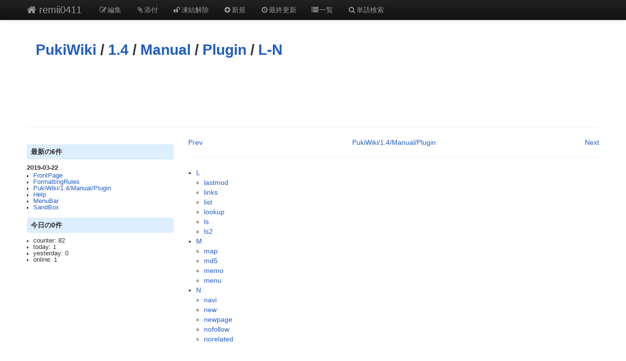

--- FILE ---
content_type: text/html; charset=EUC-JP
request_url: https://www.wikihouse.com/remii0411/index.php?PukiWiki%2F1.4%2FManual%2FPlugin%2FL-N
body_size: 10371
content:
<?xml version="1.0" encoding="EUC-JP" ?>
<!DOCTYPE html PUBLIC "-//W3C//DTD XHTML 1.1//EN" "http://www.w3.org/TR/xhtml11/DTD/xhtml11.dtd">
<html xmlns="http://www.w3.org/1999/xhtml" xml:lang="ja">
<head>
 <meta http-equiv="content-type" content="application/xhtml+xml; charset=EUC-JP" />
 <meta http-equiv="content-style-type" content="text/css" />
 <meta name="viewport" content="width=device-width, initial-scale=1.0">
 <meta name="robots" content="NOINDEX,NOFOLLOW" />
 <title>PukiWiki/1.4/Manual/Plugin/L-N - remii0411</title>

 <!-- favicon and touch icons -->
 <link rel="shortcut icon" href="../pukiwiki/static/ico/favicon.ico" />
 <link rel="apple-touch-icon" sizes="144x144" href="../pukiwiki/static/ico/apple-touch-icon-ipad3.png" />
 <link rel="apple-touch-icon" sizes="114x114" href="../pukiwiki/static/ico/apple-touch-icon-iphone4.png" />
 <link rel="apple-touch-icon" sizes="72x72" href="../pukiwiki/static/ico/apple-touch-icon-ipad.png" />
 <link rel="apple-touch-icon" href="../pukiwiki/static/ico/apple-touch-icon-iphone.png" />

<!-- CSS and RSS -->
<link rel="stylesheet" type="text/css" media="screen" href="../pukiwiki/skin/pukiwiki.min.css" charset="Shift_JIS" />

<link href="../pukiwiki/static/bootstrap/css/bootstrap.min.css" rel="stylesheet">
<style type="text/css">
      body {
        padding-top: 60px;
        padding-bottom: 40px;
      }
      .sidebar-nav {
        padding: 9px 0;
      }

      @media (max-width: 980px) {
        /* Enable use of floated navbar text */
        .navbar-text.pull-right {
          float: none;
          padding-left: 5px;
          padding-right: 5px;
        }
      }
</style>
<link href="../pukiwiki/static/bootstrap/css/bootstrap-responsive_150622.min.css" rel="stylesheet">
<link href="../pukiwiki/static/font/font-awesome.min.css" rel="stylesheet">
<!--[if IE 7]>
<link rel="stylesheet" href="../pukiwiki/static/font/font-awesome-ie7.min.css">
<![endif]-->
<link href="../pukiwiki/static/custom.css" rel="stylesheet" type="text/css">

<link rel="alternate" type="application/rss+xml" title="RSS" href="https://www.wikihouse.com:443/remii0411/index.php?cmd=rss" />
 <!-- Javascript -->

<script type="text/javascript">
function addEvent(elm,listener,fn){
        try{
                elm.addEventListener(listener,fn,false);
        }catch(e){
                elm.attachEvent("on"+listener,fn);
        }
}
</script>
<script async type="text/javascript" src="../pukiwiki/static/js/jquery-1.8.0.min.js"></script>
<script async type="text/javascript" src="../pukiwiki/static/js/google-code-prettify/prettify.js"></script>
<script async type="text/javascript" src="../pukiwiki/static/bootstrap/js/bootstrap.min.js"></script>
<script type="text/javascript">
(function(){
    $('.note_super').tooltip();

//	$('dl').addClass('dl-horizontal');

	$('div[id^="panel"]').hide();
	$('small[class^="open"]').css("cursor","pointer");
	$('i.open').addClass('icon-large');
	$('i.open').addClass('icon-folder-close-alt');
    $('i.open') . toggle(
        function() {
            $('i.open').removeClass('icon-folder-close-alt');
            $('i.open').addClass('icon-folder-open-alt');
	        $("#panel").slideToggle("fast");
           },
        function() {
            $('i.open').removeClass('icon-folder-open-alt');
            $('i.open').addClass('icon-folder-close-alt');
	        $("#panel").slideToggle("fast");
        }
    );
});
</script>
<script type="text/javascript">
addEvent(window,"load",function(){prettyPrint()});
</script>
<script type="text/javascript">
(function(){
	$("a[href^=#]").click(function(){
		var Hash = $(this.hash);
		var HashOffset = $(Hash).offset().top;
		$("html,body").animate({
			scrollTop: HashOffset
		}, 500);
		return false;
	});
});
</script>

<!-- google mobile -->
<script async src="//pagead2.googlesyndication.com/pagead/js/adsbygoogle.js"></script>
<script>
  (adsbygoogle = window.adsbygoogle || []).push({
    google_ad_client: "ca-pub-2084723791260043",
    enable_page_level_ads: true
  });
</script>
  <!-- Global site tag (gtag.js) - Google Analytics -->
<script async src="https://www.googletagmanager.com/gtag/js?id=UA-15514933-1"></script>
<script>
  window.dataLayer = window.dataLayer || [];
  function gtag(){dataLayer.push(arguments);}
  gtag('js', new Date());

  gtag('config', 'UA-15514933-1');
</script>

</head>

  <body>
<!-- Part 1: Wrap all page content here -->
<div id="wrap">

<!-- 上部固定NavBar -->
    <header class="navbar navbar-inverse navbar-fixed-top hidden-print">
      <div class="navbar-inner">
        <div class="container">
          <a class="btn btn-navbar" data-toggle="collapse" data-target=".nav-collapse">
            <span class="icon-bar"></span>
            <span class="icon-bar"></span>
            <span class="icon-bar"></span>
          </a>
          <a class="brand" href="https://www.wikihouse.com:443/remii0411/index.php?FrontPage"><i class="icon-home"></i> remii0411</a>

  <!-- MenuBar -->
         <ul class="nav visible-phone"><li>
           <a href="https://www.wikihouse.com:443/remii0411/index.php?MenuBar">MenuBar</a>	 </li></ul>  
  <!-- END MenuBar -->

          <div class="nav-collapse collapse">
  <!-- Wiki menu -->
            <ul class="nav">
                                                <li><a href="https://www.wikihouse.com:443/remii0411/index.php?cmd=edit&amp;page=PukiWiki%2F1.4%2FManual%2FPlugin%2FL-N" title="編集" rel="nofollow" ><i class="icon-edit"></i>編集</a></li>                                      <li><a href="https://www.wikihouse.com:443/remii0411/index.php?plugin=attach&amp;pcmd=upload&amp;page=PukiWiki%2F1.4%2FManual%2FPlugin%2FL-N" title="添付" rel="nofollow" ><i class="icon-paper-clip"></i>添付</a></li>                                                      <li><a href="https://www.wikihouse.com:443/remii0411/index.php?cmd=unfreeze&amp;page=PukiWiki%2F1.4%2FManual%2FPlugin%2FL-N" title="凍結解除" rel="nofollow" ><i class="icon-unlock"></i>凍結解除</a></li>                                                              <li><a href="https://www.wikihouse.com:443/remii0411/index.php?plugin=newpage&amp;refer=PukiWiki%2F1.4%2FManual%2FPlugin%2FL-N" title="新規" rel="nofollow" ><i class="icon-plus-sign"></i>新規</a></li>              <li><a href="https://www.wikihouse.com:443/remii0411/index.php?RecentChanges" title="最終更新" rel="nofollow" ><i class="icon-time"></i>最終更新</a></li>              <li><a href="https://www.wikihouse.com:443/remii0411/index.php?cmd=list" title="一覧" rel="nofollow" ><i class="icon-list"></i>一覧</a></li>              <li><a href="https://www.wikihouse.com:443/remii0411/index.php?cmd=search" title="単語検索" rel="nofollow" ><i class="icon-search"></i>単語検索</a></li>            </ul>
  <!-- END Wiki menu -->

  <!-- Other Wiki menu
           <ul class="nav pull-right">
              <li class="dropdown">
                <a href="#" class="dropdown-toggle" data-toggle="dropdown">EDIT <b class="caret"></b></a>
                <ul class="dropdown-menu">
   <li><a href="https://www.wikihouse.com:443/remii0411/index.php?cmd=edit&amp;page=PukiWiki%2F1.4%2FManual%2FPlugin%2FL-N" title="編集" rel="nofollow" ><i class="icon-edit"></i>編集</a></li>      <li><a href="https://www.wikihouse.com:443/remii0411/index.php?cmd=unfreeze&amp;page=PukiWiki%2F1.4%2FManual%2FPlugin%2FL-N" title="凍結解除" rel="nofollow" ><i class="icon-unlock"></i>凍結解除</a></li>    <li><a href="https://www.wikihouse.com:443/remii0411/index.php?cmd=diff&amp;page=PukiWiki%2F1.4%2FManual%2FPlugin%2FL-N" title="差分" rel="nofollow" ><i class="icon-random"></i>差分</a></li>   <li><a href="https://www.wikihouse.com:443/remii0411/index.php?cmd=backup&amp;page=PukiWiki%2F1.4%2FManual%2FPlugin%2FL-N" title="バックアップ" rel="nofollow" ><i class="icon-hdd"></i>バックアップ</a></li>    <li><a href="https://www.wikihouse.com:443/remii0411/index.php?plugin=attach&amp;pcmd=upload&amp;page=PukiWiki%2F1.4%2FManual%2FPlugin%2FL-N" title="添付" rel="nofollow" ><i class="icon-paper-clip"></i>添付</a></li> <li class="divider"></li>

   <li><a href="https://www.wikihouse.com:443/remii0411/index.php?plugin=newpage&amp;refer=PukiWiki%2F1.4%2FManual%2FPlugin%2FL-N" title="新規" rel="nofollow" ><i class="icon-plus-sign"></i>新規</a></li>      <li><a href="https://www.wikihouse.com:443/remii0411/index.php?cmd=list" title="一覧" rel="nofollow" ><i class="icon-list"></i>一覧</a></li>    <li><a href="https://www.wikihouse.com:443/remii0411/index.php?cmd=search" title="単語検索" rel="nofollow" ><i class="icon-search"></i>単語検索</a></li>   <li><a href="https://www.wikihouse.com:443/remii0411/index.php?RecentChanges" title="最終更新" rel="nofollow" ><i class="icon-time"></i>最終更新</a></li>   <li><a href="https://www.wikihouse.com:443/remii0411/index.php?Help" title="ヘルプ" rel="nofollow" ><i class="icon-question-sign"></i>ヘルプ</a></li>

</ul>
              </li>
            </ul>
  END Other Wiki menu -->
          </div><!--/.nav-collapse -->
        </div>
      </div>
<!-- END 上部固定NavBar -->
</header>

    <div class="container">

<!-- header -->
      <div class="row">
        <div class="span12 header">
          <h1 class="title"><a href="https://www.wikihouse.com:443/remii0411/index.php?PukiWiki">PukiWiki</a> / <a href="https://www.wikihouse.com:443/remii0411/index.php?PukiWiki%2F1.4">1.4</a> / <a href="https://www.wikihouse.com:443/remii0411/index.php?PukiWiki%2F1.4%2FManual">Manual</a> / <a href="https://www.wikihouse.com:443/remii0411/index.php?PukiWiki%2F1.4%2FManual%2FPlugin">Plugin</a> / <a href="https://www.wikihouse.com:443/remii0411/index.php?PukiWiki%2F1.4%2FManual%2FPlugin%2FL-N">L-N</a></h1>
           	 <div class="text-center">
<script async src="//pagead2.googlesyndication.com/pagead/js/adsbygoogle.js"></script>
<!-- A 728x90 top -->
<ins class="adsbygoogle"
     style="display:inline-block;width:728px;height:90px"
     data-ad-client="ca-pub-2084723791260043"
     data-ad-slot="0874935095"></ins>
<script>
(adsbygoogle = window.adsbygoogle || []).push({});
</script>
</div>
        </div>
      </div>
<!-- END header -->

<span id="navigator"></span>

<hr class="full_hr" />
<!-- Body -->
            <div class="row">
        <div class="span3 hidden-phone" id="menubar">
 	     	     <h4>最新の6件</h4><strong>2019-03-22</strong>
<ul>
 <li><a href="https://www.wikihouse.com:443/remii0411/index.php?FrontPage" title="FrontPage (2502d)">FrontPage</a></li>
 <li><a href="https://www.wikihouse.com:443/remii0411/index.php?FormattingRules" title="FormattingRules (2502d)">FormattingRules</a></li>
 <li><a href="https://www.wikihouse.com:443/remii0411/index.php?PukiWiki%2F1.4%2FManual%2FPlugin" title="PukiWiki/1.4/Manual/Plugin (2502d)">PukiWiki/1.4/Manual/Plugin</a></li>
 <li><a href="https://www.wikihouse.com:443/remii0411/index.php?Help" title="Help (2502d)">Help</a></li>
 <li><a href="https://www.wikihouse.com:443/remii0411/index.php?MenuBar" title="MenuBar (2502d)">MenuBar</a></li>
 <li><a href="https://www.wikihouse.com:443/remii0411/index.php?SandBox" title="SandBox (2502d)">SandBox</a></li>
</ul>

<h4>今日の0件</h4>
<p></p><ul><li>counter: 82</li><li>today: 1</li><li>yesterday: 0</li><li>online: 1</li></ul>
	     <p />
	 
  	    </div>
        <div class="span9 body">
	    <!--  / 0.054sec. -->


<ul class="navi">
 <li class="navi_left"><a href="https://www.wikihouse.com:443/remii0411/index.php?PukiWiki%2F1.4%2FManual%2FPlugin%2FH-K" title="PukiWiki/1.4/Manual/Plugin/H-K (2502d)">Prev</a></li>
 <li class="navi_right"><a href="https://www.wikihouse.com:443/remii0411/index.php?PukiWiki%2F1.4%2FManual%2FPlugin%2FO-R" title="PukiWiki/1.4/Manual/Plugin/O-R (2502d)">Next</a></li>
 <li class="navi_none"><a href="https://www.wikihouse.com:443/remii0411/index.php?PukiWiki%2F1.4%2FManual%2FPlugin" title="PukiWiki/1.4/Manual/Plugin (2502d)">PukiWiki/1.4/Manual/Plugin</a></li>
</ul>
<hr class="full_hr" />
<div class="contents">
<a id="contents_1"></a>
<ul class="list1" style="padding-left:16;margin-left:16px"><li><a href="#o648e077">  L </a>
<ul class="list2" style="padding-left:16;margin-left:16px"><li><a href="#icd62a6b"> lastmod </a></li>
<li><a href="#m5bbd018"> links </a></li>
<li><a href="#l9a47a57"> list </a></li>
<li><a href="#u9c3d366"> lookup </a></li>
<li><a href="#b596a628"> ls </a></li>
<li><a href="#d2ce34ea"> ls2 </a></li></ul></li>
<li><a href="#cdfaaa0f">  M </a>
<ul class="list2" style="padding-left:16;margin-left:16px"><li><a href="#i89f687e"> map </a></li>
<li><a href="#wec9aa1f"> md5 </a></li>
<li><a href="#h2cba975"> memo </a></li>
<li><a href="#vc24ce14"> menu </a></li></ul></li>
<li><a href="#ge4daaa6">  N </a>
<ul class="list2" style="padding-left:16;margin-left:16px"><li><a href="#yd9441b2"> navi </a></li>
<li><a href="#meab71a6"> new </a></li>
<li><a href="#lec55a94"> newpage </a></li>
<li><a href="#s8c0fa4c"> nofollow </a></li>
<li><a href="#uebd3c7c"> norelated </a></li></ul></li></ul>
</div>

<hr class="full_hr" />
<h2 id="content_1_0 paraedit_flag=on">L  <a class="anchor_super anchor" id="o648e077" href="https://www.wikihouse.com:443/remii0411/index.php?PukiWiki%2F1.4%2FManual%2FPlugin%2FL-N#o648e077" title="o648e077">&dagger;</a></h2>

<h3 id="content_1_1 paraedit_flag=on">lastmod  <a class="anchor_super anchor" id="icd62a6b" href="https://www.wikihouse.com:443/remii0411/index.php?PukiWiki%2F1.4%2FManual%2FPlugin%2FL-N#icd62a6b" title="icd62a6b">&dagger;</a></h3>
<dl class="list1" style="padding-left:16;margin-left:16px"><dt>種別</dt>
<dd><p>インライン型プラグイン</p></dd>
<dt>重要度</dt>
<dd><p>★☆☆☆☆</p></dd>
<dt>書式</dt>
<dd><p><strong>&amp;lastmod(</strong>
[<span style="color:blue">ページ名</span>]
<strong>);</strong></p></dd>
<dt>概要</dt>
<dd><p>指定したページの最終更新日時を表示します。</p></dd>
<dt>引数</dt>
<dd><p>ページ名には最終更新日時を表示したいページ名を指定します。
省略時は設置したページとみなします。</p></dd></dl>

<h3 id="content_1_2 paraedit_flag=on">links  <a class="anchor_super anchor" id="m5bbd018" href="https://www.wikihouse.com:443/remii0411/index.php?PukiWiki%2F1.4%2FManual%2FPlugin%2FL-N#m5bbd018" title="m5bbd018">&dagger;</a></h3>
<dl class="list1" style="padding-left:16;margin-left:16px"><dt>種別</dt>
<dd><p>コマンド</p></dd>
<dt>重要度</dt>
<dd><p>★★☆☆☆（管理者）</p></dd>
<dt>書式</dt>
<dd><strong>?plugin=links</strong></dd>
<dt>概要</dt>
<dd><p>ページ間のキャッシュを更新します。通常使用する必要はありません。</p>
<p>メンテナンス作業などでページが記録されているファイルを直接操作した場合にキャッシュとページの記述内容の整合性がとれなくなるため、実行する必要があります。</p></dd>
<dt>備考</dt>
<dd><p>実行の際に管理者パスワードを要求されます。</p></dd></dl>

<h3 id="content_1_3 paraedit_flag=on">list  <a class="anchor_super anchor" id="l9a47a57" href="https://www.wikihouse.com:443/remii0411/index.php?PukiWiki%2F1.4%2FManual%2FPlugin%2FL-N#l9a47a57" title="l9a47a57">&dagger;</a></h3>
<dl class="list1" style="padding-left:16;margin-left:16px"><dt>種別</dt>
<dd><p>コマンド</p></dd>
<dt>重要度</dt>
<dd><p>★★★★☆</p></dd>
<dt>書式</dt>
<dd><strong>?cmd=list</strong></dd>
<dt>概要</dt>
<dd><p>ページの一覧を表示します。</p></dd></dl>

<h3 id="content_1_4 paraedit_flag=on">lookup  <a class="anchor_super anchor" id="u9c3d366" href="https://www.wikihouse.com:443/remii0411/index.php?PukiWiki%2F1.4%2FManual%2FPlugin%2FL-N#u9c3d366" title="u9c3d366">&dagger;</a></h3>
<dl class="list1" style="padding-left:16;margin-left:16px"><dt>種別</dt>
<dd><p>（コマンド）</p>
<p>ブロック型プラグイン</p></dd>
<dt>重要度</dt>
<dd><p>★★★☆☆</p></dd>
<dt>書式</dt>
<dd><strong>#lookup(</strong>
<span style="color:blue">interwikiname</span>
[,<span style="color:blue">ボタン名</span>
[,<span style="color:blue">入力欄の初期値</span>]]
<strong>)</strong></dd>
<dt>概要</dt>
<dd><p>記述した位置にテキスト入力欄とボタンを表示します。任意の文字列を入力してボタンを押すと、interwikinameと入力値から生成したURLへ移動します。これによって、検索エンジンにクエリを送信したり、番号をタイプするだけで該当するアーカイブにアクセスすることなどが可能になります。</p>
<p>URLの生成には<a href="https://www.wikihouse.com:443/remii0411/index.php?InterWiki" title="InterWiki (2502d)">InterWiki</a>を利用します。このプラグインが生成するURLは、以下のような<a href="https://www.wikihouse.com:443/remii0411/index.php?InterWiki" title="InterWiki (2502d)">InterWiki</a>と同じです。<a href="https://www.wikihouse.com:443/remii0411/index.php?InterWikiName" title="InterWikiName (2502d)">InterWikiName</a>のページに、あらかじめURLの生成に使用する<a href="https://www.wikihouse.com:443/remii0411/index.php?InterWikiName" title="InterWikiName (2502d)">InterWikiName</a>を設定しておく必要があります。</p>
<pre>[[interwikiname:入力欄の値]]</pre>
<p>入力欄が空欄(空文字列)のときは、ボタンを押しても動作しません。必ず何らかの文字列を入力する必要があります。</p></dd></dl>
<dl class="list1" style="padding-left:16;margin-left:16px"><dt>引数</dt>
<dd><p>interwikiname: <a href="https://www.wikihouse.com:443/remii0411/index.php?InterWikiName" title="InterWikiName (2502d)">InterWikiName</a>に設定した値の一つを指定します。</p>
<p>ボタン名: ボタンに表示するキャプションを指定します。省略時は'lookup'です。</p>
<p>入力欄の初期値: 初期値を指定したい場合に記入します。省略時は空文字列になります。</p></dd>
<dt>プラグイン内設定</dt>
<dd><br />
<ul class="list2" style="padding-left:16;margin-left:16px"><li>PLUGIN_LOOKUP_USAGE　引数未指定時に表示されるヘルプ</li></ul></dd></dl>

<h3 id="content_1_5 paraedit_flag=on">ls  <a class="anchor_super anchor" id="b596a628" href="https://www.wikihouse.com:443/remii0411/index.php?PukiWiki%2F1.4%2FManual%2FPlugin%2FL-N#b596a628" title="b596a628">&dagger;</a></h3>
<dl class="list1" style="padding-left:16;margin-left:16px"><dt>種別</dt>
<dd><p>ブロック型プラグイン</p></dd>
<dt>重要度</dt>
<dd><p>★★☆☆☆</p></dd>
<dt>書式</dt>
<dd><strong>#ls(</strong>
[<span style="color:blue">title</span>]
<strong>)</strong></dd>
<dt>概要</dt>
<dd><p>記述したページより階層化されているページのページ名を一覧表示します。</p></dd>
<dt>引数</dt>
<dd><p>titleを指定した場合、ページ名に加えてタイトルを表示します。タイトルは各ページの一行目の内容を表示します。省略時はタイトルを表示しません。</p></dd>
<dt>備考</dt>
<dd><p>実際には、より高機能なls2を使用する機会が多いと思われます。</p></dd></dl>

<h3 id="content_1_6 paraedit_flag=on">ls2  <a class="anchor_super anchor" id="d2ce34ea" href="https://www.wikihouse.com:443/remii0411/index.php?PukiWiki%2F1.4%2FManual%2FPlugin%2FL-N#d2ce34ea" title="d2ce34ea">&dagger;</a></h3>
<dl class="list1" style="padding-left:16;margin-left:16px"><dt>種別</dt>
<dd><p>（コマンド）</p>
<p>ブロック型プラグイン</p></dd>
<dt>重要度</dt>
<dd><p>★★★☆☆</p></dd>
<dt>書式</dt>
<dd><strong>#ls2(</strong>
[[<span style="color:blue">パターン</span>]
[,
{
[<span style="color:blue">title</span>],
[<span style="color:blue">include</span>],
[<span style="color:blue">reverse</span>],
[<span style="color:blue">compact</span>],
[<span style="color:blue">link</span>]
}
[,<span style="color:blue">linkの別名表示</span>]
]]
<strong>)</strong></dd>
<dt>概要</dt>
<dd><p>指定したパターンで始まるページ名を一覧表示します。</p></dd>
<dt>引数</dt>
<dd><p>パターンには表示するページ名の共通部分を指定します。省略時は&quot;設置したページ名/&quot;となります。</p>
<p>title,include,reverse,compact,link で表示方法を指定します。</p>
<ul class="list2" style="padding-left:16;margin-left:16px"><li>title － ページに含まれる見出し(*,**,***)の一覧を併記します。</li>
<li>include － 下位層のページが#includeを使用していた場合、includeしているページの一覧を表示します。</li>
<li>reverse － ページの並び順を反転し、名前の降順に表示します。省略すると名前の昇順に表示されます。</li>
<li>compact － 見出しレベルを調整します。</li>
<li>link － #ls2を書いた位置に一覧を表示する代わりにリンクを表示します。このリンクを選択すると別画面にページの一覧を表示するようにします。</li></ul></dd>

<dd><p>linkの別名表示には、パラメータlinkを指定した際に表示される文字列の代わりの文字列を指定します。省略時は<strong> '...'で始まるページの一覧</strong>となります。</p></dd>
<dt>プラグイン内設定</dt>
<dd><br />
<ul class="list2" style="padding-left:16;margin-left:16px"><li>PLUGIN_LS2_ANCHOR_PREFIX　見出しアンカーの書式</li>
<li>PLUGIN_LS2_ANCHOR_ORIGIN　見出しアンカーの開始番号</li>
<li>PLUGIN_LS2_LIST_COMPACT　compactオプション省略時、見出しレベルを調整するか</li></ul></dd>
<dt>備考</dt>
<dd><p>ls プラグインとの違いについて。</p>
<ul class="list2" style="padding-left:16;margin-left:16px"><li>階層化されたページの起点となるページが、lsでは記述したページ固定だが、ls2ではパラメータで指定できます。</li>
<li>titleパラメータを指定した場合に、lsでは「ページの一行目」が表示されるが、ls2では「見出しの一覧」を表示します。</li>
<li>include, link という表示オプションが追加されています。</li></ul></dd>

<dd><p>ページ名のソートには<a href="http://www.php.net/manual/ja/function.natcasesort.php" rel="nofollow">natcasesort()</a>を使っているため、昇順の場合、半角英数字よりも漢字の方が先に表示されます。</p></dd></dl>
<hr class="full_hr" />

<h2 id="content_1_7 paraedit_flag=on">M  <a class="anchor_super anchor" id="cdfaaa0f" href="https://www.wikihouse.com:443/remii0411/index.php?PukiWiki%2F1.4%2FManual%2FPlugin%2FL-N#cdfaaa0f" title="cdfaaa0f">&dagger;</a></h2>

<h3 id="content_1_8 paraedit_flag=on">map  <a class="anchor_super anchor" id="i89f687e" href="https://www.wikihouse.com:443/remii0411/index.php?PukiWiki%2F1.4%2FManual%2FPlugin%2FL-N#i89f687e" title="i89f687e">&dagger;</a></h3>
<dl class="list1" style="padding-left:16;margin-left:16px"><dt>種別</dt>
<dd><p>コマンド</p></dd>
<dt>重要度</dt>
<dd><p>★☆☆☆☆</p></dd>
<dt>書式</dt>
<dd><strong>?plugin=map</strong>
[<span style="color:blue">&amp;refer=ページ名</span>]
[<span style="color:blue">&amp;reverse=true</span>]</dd></dl>
<dl class="list1" style="padding-left:16;margin-left:16px"><dt>概要</dt>
<dd><p>サイトマップの様にページ間のリンク関係を一覧表示します。</p>
<p>指定したページを起点に、リンクで辿れるページを全てツリー状に表示します。</p></dd>
<dt>引数</dt>
<dd><p>引数には一覧表示方法のオプションを指定します。</p>
<ul class="list2" style="padding-left:16;margin-left:16px"><li>&amp;refer=ページ名 － 起点となるページを指定します。省略すると、サイトのトップページ(通常は<a href="https://www.wikihouse.com:443/remii0411/index.php?FrontPage" title="FrontPage (2502d)">FrontPage</a>)が起点となります。</li>
<li>&amp;reverse=true － どこへリンクしているかではなく、どこからリンクされているかを一覧表示します。 どこからもリンクされていないページは、画面の後半にまとめて表示されます。</li></ul></dd>
<dt>プラグイン内設定</dt>
<dd><br />
<ul class="list2" style="padding-left:16;margin-left:16px"><li>PLUGIN_MAP_SHOW_HIDDEN　表示対象外のページをリストアップするかどうか</li></ul></dd></dl>

<h3 id="content_1_9 paraedit_flag=on">md5  <a class="anchor_super anchor" id="wec9aa1f" href="https://www.wikihouse.com:443/remii0411/index.php?PukiWiki%2F1.4%2FManual%2FPlugin%2FL-N#wec9aa1f" title="wec9aa1f">&dagger;</a></h3>
<dl class="list1" style="padding-left:16;margin-left:16px"><dt>種別</dt>
<dd><p>コマンド</p></dd>
<dt>重要度</dt>
<dd><p>★☆☆☆☆</p></dd>
<dt>書式</dt>
<dd><strong>?plugin=md5</strong>
<span style="color:blue">&amp;md5=文字列</span></dd>
<dt>概要</dt>
<dd><p>選択したパスワードの形式に応じて、pukiwiki.ini.php に保存する
パスワード用文字列を出力します。</p>
<p>パスワードのフォーマットは以下の8種類の中から選択できます。
DESあるいはMD5アルゴリズムを利用したPHP crypt() および LDAP crypt <a id="notetext_1" href="#notefoot_1" class="note_super" title="crypt()関数の出力はシステムに依存するため、移植性が高くありません">*1</a>、
MD5 アルゴリズムを利用したPHP md5()、LDAP MD5、およびLDAP SMD5(シードあり)、
SHA-1 アルゴリズムを利用したPHP sha()、LDAP SHA、および LDAP SSHA(シードあり)</p></dd></dl>
<dl class="list1" style="padding-left:16;margin-left:16px"><dt>備考</dt>
<dd><p><a href="https://www.wikihouse.com:443/remii0411/index.php?PukiWiki" title="PukiWiki (2502d)">PukiWiki</a>内で利用するパスワードは、パスワード文字列そのものの代わりに、
実際のパスワードから導出された文字列(セキュリティハッシュ)を保存することが可能です。<br />
これは悪意ある者にpukiwiki.ini.phpの中身を覗き見られた場合に、
パスワードが安易に漏洩しない事を目的としたものです。<br />
<br />
SHA-1 アルゴリズムを利用するためには、PHP 4.3.0 以降を使用するか mhash エクステンションを導入する必要があります。
<br /></p>
<p>プラグイン名に反してMD5以外のパスワードフォーマットも選択可能です。
これは従来、パスワードから導出したMD5ハッシュ値を利用していた経緯によるものです。
<br /></p>
<p>md5のプラグインを呼び出すURLの中にパスワードを含める利用方法は互換性のため残っていますが、推奨されません。
<br /></p>
<p>このプラグインは PKWK_SAFE_MODE ないし PKWK_READONLY の設定で無効化されます。</p></dd></dl>

<h3 id="content_1_10 paraedit_flag=on">memo  <a class="anchor_super anchor" id="h2cba975" href="https://www.wikihouse.com:443/remii0411/index.php?PukiWiki%2F1.4%2FManual%2FPlugin%2FL-N#h2cba975" title="h2cba975">&dagger;</a></h3>
<dl class="list1" style="padding-left:16;margin-left:16px"><dt>種別</dt>
<dd><p>（コマンド）</p>
<p>ブロック型プラグイン</p></dd>
<dt>重要度</dt>
<dd><p>★☆☆☆☆</p></dd>
<dt>書式</dt>
<dd><strong>#memo</strong></dd>
<dt>概要</dt>
<dd><p>記述した位置に複数行入力欄とボタンを表示します。</p>
<p>ボタンを押下すると入力欄の記述内容を更新します。</p></dd>
<dt>プラグイン内設定</dt>
<dd><br />
<ul class="list2" style="padding-left:16;margin-left:16px"><li>MEMO_COLS　編集欄の表示桁数</li>
<li>MEMO_ROWS　編集欄の表示行数</li></ul></dd>
<dt>備考</dt>
<dd><p>insertプラグインやarticleプラグインと似ていますが、入力した内容が入力欄の外へ出力されず、入力欄に留まる点が異なります。</p>
<p>個人用のメモ代わりに<a href="https://www.wikihouse.com:443/remii0411/index.php?PukiWiki" title="PukiWiki (2502d)">PukiWiki</a>を利用している場合、未整理の情報を一時的に溜め込むのに便利です。</p></dd></dl>

<h3 id="content_1_11 paraedit_flag=on">menu  <a class="anchor_super anchor" id="vc24ce14" href="https://www.wikihouse.com:443/remii0411/index.php?PukiWiki%2F1.4%2FManual%2FPlugin%2FL-N#vc24ce14" title="vc24ce14">&dagger;</a></h3>
<dl class="list1" style="padding-left:16;margin-left:16px"><dt>種別</dt>
<dd><p>ブロック型プラグイン</p></dd>
<dt>重要度</dt>
<dd><p>★★★★☆</p></dd>
<dt>書式</dt>
<dd><strong>#menu(</strong>
<span style="color:blue">ページ名</span>
<strong>)</strong></dd>
<dt>概要</dt>
<dd><p>デフォルトのスキンにて、ページの左側にメニュー用のページ(<a href="https://www.wikihouse.com:443/remii0411/index.php?MenuBar" title="MenuBar (2502d)">MenuBar</a>)を表示するために内部的に使用されています。</p>
<p>任意のページでブロック型プラグインとして使用すると、引数に指定したページをメニュー用ページに指定できます。<br class="spacer" />
例えば通常は<a href="https://www.wikihouse.com:443/remii0411/index.php?MenuBar" title="MenuBar (2502d)">MenuBar</a>を表示するサイトで、hogeというページだけは<a href="https://www.wikihouse.com:443/remii0411/index.php?MenuBar" title="MenuBar (2502d)">MenuBar</a>の代わりにhogeMenuというページを表示したい場合、hogeというページに #menu(hogeMenu) と記述する事で実現できます。</p>
<p>ソース中のMENU_ENABLE_SUBMENU をTRUEとすると、表示中のページの上位階層の<a href="https://www.wikihouse.com:443/remii0411/index.php?MenuBar" title="MenuBar (2502d)">MenuBar</a>か、同階層にある<a href="https://www.wikihouse.com:443/remii0411/index.php?MenuBar" title="MenuBar (2502d)">MenuBar</a>ページをメニューとして表示するようになります。<br class="spacer" />
例えば <a href="https://www.wikihouse.com:443/remii0411/index.php?FrontPage" title="FrontPage (2502d)">FrontPage</a>, <a href="https://www.wikihouse.com:443/remii0411/index.php?MenuBar" title="MenuBar (2502d)">MenuBar</a>, hoge, fuga, hoge/<a href="https://www.wikihouse.com:443/remii0411/index.php?MenuBar" title="MenuBar (2502d)">MenuBar</a>, hoge/hoge というページが存在する場合は、<a href="https://www.wikihouse.com:443/remii0411/index.php?FrontPage" title="FrontPage (2502d)">FrontPage</a>、fuga、<a href="https://www.wikihouse.com:443/remii0411/index.php?MenuBar" title="MenuBar (2502d)">MenuBar</a> では <a href="https://www.wikihouse.com:443/remii0411/index.php?MenuBar" title="MenuBar (2502d)">MenuBar</a> がメニューとして表示され、hoge,  hoge/<a href="https://www.wikihouse.com:443/remii0411/index.php?MenuBar" title="MenuBar (2502d)">MenuBar</a>, hoge/hogeでは hoge/<a href="https://www.wikihouse.com:443/remii0411/index.php?MenuBar" title="MenuBar (2502d)">MenuBar</a> がメニューとして表示されます。</p></dd>
<dt>引数</dt>
<dd><p>メニュー用ページとして表示するページ名を指定します。</p></dd>
<dt>プラグイン内設定</dt>
<dd><br />
<ul class="list2" style="padding-left:16;margin-left:16px"><li>MENU_ENABLE_SUBMENU　サブメニューを使用するか</li>
<li>MENU_SUBMENUBAR　サブメニューを使用する場合にメニューとして呼び出されるページ名。デフォルトは <a href="https://www.wikihouse.com:443/remii0411/index.php?MenuBar" title="MenuBar (2502d)">MenuBar</a>。</li></ul></dd>
<dt>備考</dt>
<dd><p>デフォルトのメニュー用ページを<a href="https://www.wikihouse.com:443/remii0411/index.php?MenuBar" title="MenuBar (2502d)">MenuBar</a>以外のページとする場合は、pukiwiki.ini.php の $menubar を変更して下さい。</p></dd></dl>
<hr class="full_hr" />

<h2 id="content_1_12 paraedit_flag=on">N  <a class="anchor_super anchor" id="ge4daaa6" href="https://www.wikihouse.com:443/remii0411/index.php?PukiWiki%2F1.4%2FManual%2FPlugin%2FL-N#ge4daaa6" title="ge4daaa6">&dagger;</a></h2>

<h3 id="content_1_13 paraedit_flag=on">navi  <a class="anchor_super anchor" id="yd9441b2" href="https://www.wikihouse.com:443/remii0411/index.php?PukiWiki%2F1.4%2FManual%2FPlugin%2FL-N#yd9441b2" title="yd9441b2">&dagger;</a></h3>
<dl class="list1" style="padding-left:16;margin-left:16px"><dt>種別</dt>
<dd><p>ブロック型プラグイン</p></dd>
<dt>重要度</dt>
<dd><p>★★☆☆☆</p></dd>
<dt>書式</dt>
<dd><strong>#navi(</strong>
[<span style="color:blue">目次ページ</span>]
<strong>)</strong></dd>
<dt>概要</dt>
<dd><p><a href="http://www.docbook.org/oasis/" rel="nofollow">DocBook</a>風ナビゲーションバーを表示します。</p>
<p>目次となるページに下階層のページが存在する時、それら全てのページ（の先頭と末尾）に記述する事で Prev, Home, Next というリンクを表示します。これによって下階層のページを順に参照するのに便利になります。</p></dd>
<dt>引数</dt>
<dd><p>目次ページに順番に見て回るページの上階層にあたるページを指定します。</p>
<p>例えば hoge, hoge/1, hoge/2, hoge/3 というページが存在する場合、hoge/2に#navi(hoge)を記述するとhogeに移動するHomeというリンク、hoge/1に移動するPrevというリンク、hoge/3に移動するNextというリンクを表示します。</p>
<p>ページで最初に呼び出した場合はヘッダイメージのリンクを出力します。ページで２度目以降に呼び出された場合はフッタイメージのリンクを出力します。現在のページが目次ページである場合は対象となるページの一覧を表示します。</p></dd>
<dt>プラグイン内設定</dt>
<dd><br />
<ul class="list2" style="padding-left:16;margin-left:16px"><li>PLUGIN_NAVI_EXCLUSIVE_REGEX　除外するページを正規表現で指定する</li>
<li>PLUGIN_NAVI_LINK_TAGS　&lt;link&gt;タグを出力するかどうか</li></ul></dd></dl>

<h3 id="content_1_14 paraedit_flag=on">new  <a class="anchor_super anchor" id="meab71a6" href="https://www.wikihouse.com:443/remii0411/index.php?PukiWiki%2F1.4%2FManual%2FPlugin%2FL-N#meab71a6" title="meab71a6">&dagger;</a></h3>
<dl class="list1" style="padding-left:16;margin-left:16px"><dt>種別</dt>
<dd><p>インライン型プラグイン</p></dd>
<dt>重要度</dt>
<dd><p>★★☆☆☆</p></dd>
<dt>書式</dt>

<dt><em>書式1:</em></dt>
<dd><strong>&amp;new(</strong>
[<span style="color:blue">nodate</span>]
<strong>){</strong>
<span style="color:blue">日付文字列</span>
<strong>};</strong></dd>
<dt><em>書式2:</em></dt>
<dd><strong>&amp;new(</strong>
[<span style="color:blue">ページ名</span>]
[,<span style="color:blue">nolink</span>]
<strong>);</strong></dd>
<dt>概要</dt>
<dd><p>指定した日時が最近であった場合、最近更新された事を強調表示します。日時の指定は直接日付時刻を記述する方法(<em>書式1</em>)と、指定したページ（群）の最終更新日時を採用する方法(<em>書式2</em>)の２通りがあります。</p>
<p>標準では5日以内の場合に <strong>New</strong> を、１日以内の場合に <strong>New!</strong> を表示します。期間や表示する文字列のパターンは設置者によってカスタマイズ可能です。</p></dd>
<dt>引数</dt>
<dd><p><em>書式1:</em></p>
<p>日付文字列を指定した場合、その日時が規定の期間内であった場合に強調表示します。省略した場合はページの更新日時をチェックする記述であると見なされます。</p>
<ul class="list2" style="padding-left:16;margin-left:16px"><li>nodate － 日付文字列を表示しません。省略時は表示します。</li></ul></dd>

<dd><p><em>書式2:</em></p>
<p>ページ名を指定した場合は、そのページの更新日時が規定の期間内であった場合に強調表示します。省略した場合は、プラグインを記述したそのページを指定したと見なします。</p>
<p>ページ名末尾が/であった場合、そのページ名で始まるページ群の中で最後の更新日時が規定の日付以内であった場合に強調表示します。</p>
<ul class="list2" style="padding-left:16;margin-left:16px"><li>nolink － ページ名を表示しません。省略時はページ名（ページ群で指定した場合は最後に更新されたページ名）を表示します。</li></ul></dd>
<dt>プラグイン内設定</dt>
<dd><br />
<ul class="list2" style="padding-left:16;margin-left:16px"><li>PLUGIN_NEW_DATE_FORMAT　表示フォーマット</li></ul></dd>
<dt>備考</dt>
<dd><p>日付文字列は<a href="https://www.wikihouse.com:443/remii0411/index.php?%5B%5BPHP%B4%D8%BF%F4%3Astrtotime%5D%5D" title="PHP関数:strtotime" rel="nofollow">PHP関数:strtotime</a>が認識できる書式である必要があります。</p></dd></dl>

<h3 id="content_1_15 paraedit_flag=on">newpage  <a class="anchor_super anchor" id="lec55a94" href="https://www.wikihouse.com:443/remii0411/index.php?PukiWiki%2F1.4%2FManual%2FPlugin%2FL-N#lec55a94" title="lec55a94">&dagger;</a></h3>
<dl class="list1" style="padding-left:16;margin-left:16px"><dt>種別</dt>
<dd><p>コマンド</p>
<p>ブロック型プラグイン</p></dd>
<dt>重要度</dt>
<dd><p>★★★★★</p></dd>
<dt>書式</dt>
<dd><strong>?plugin=newpage</strong>
<span style="color:blue">&amp;page=ページ名</span>
<span style="color:blue">&amp;refer=関連ページ名</span>
<p><strong>#newpage(</strong>
[<span style="color:blue">ページ名初期値</span>]
<strong>)</strong></p></dd>
<dt>概要</dt>
<dd><p>ページを新規作成するか、新規作成するページ名の入力欄を表示します。</p></dd>
<dt>引数</dt>
<dd><p><em>コマンド:</em></p>
<p>パラメータには新規作成するページのオプションを指定します。</p>
<p>ページ名には新規作成するページ名を指定します。省略時は新規作成するページ名の入力するためのページを表示します。ページ名はエンコードされている必要があります。</p>
<p>関連ページ名にはリンク元のページ名を指定します。新規作成するページの先頭に、ここで指定したページへのリンクが自動的に埋め込まれます。ページ名はエンコードされている必要があります。
<br /></p>
<p><em>ブロック型プラグイン:</em></p>
<p>ページ名初期値には新規作成するページ名を入力する入力欄に初期表示する文字列を指定します。</p></dd></dl>

<h3 id="content_1_16 paraedit_flag=on">nofollow  <a class="anchor_super anchor" id="s8c0fa4c" href="https://www.wikihouse.com:443/remii0411/index.php?PukiWiki%2F1.4%2FManual%2FPlugin%2FL-N#s8c0fa4c" title="s8c0fa4c">&dagger;</a></h3>
<dl class="list1" style="padding-left:16;margin-left:16px"><dt>種別</dt>
<dd><p>ブロック型プラグイン</p></dd>
<dt>重要度</dt>
<dd><p>★☆☆☆☆</p></dd>
<dt>書式</dt>
<dd><p><strong>#nofollow</strong></p></dd>
<dt>概要</dt>
<dd><p>記述したページが凍結されている場合、ヘッダーに「NOFOLLOW」「NOINDEX」オプションを追加させます。</p>
<p>これらのオプションは検索エンジンに対し「このページを無視して欲しい」と主張します。実際にどうなるのかは検索エンジン次第です。</p></dd>
<dt>備考</dt>
<dd><p>人間や、上記のオプションを無視するプログラムには効果がありません。</p></dd></dl>

<h3 id="content_1_17 paraedit_flag=on">norelated  <a class="anchor_super anchor" id="uebd3c7c" href="https://www.wikihouse.com:443/remii0411/index.php?PukiWiki%2F1.4%2FManual%2FPlugin%2FL-N#uebd3c7c" title="uebd3c7c">&dagger;</a></h3>
<dl class="list1" style="padding-left:16;margin-left:16px"><dt>種別</dt>
<dd><p>ブロック型プラグイン</p></dd>
<dt>重要度</dt>
<dd><p>★★★☆☆</p></dd>
<dt>書式</dt>
<dd><strong>#norelated</strong></dd>
<dt>概要</dt>
<dd><p>ページ下部に表示される関連ページのリンクを非表示にします。</p></dd>
<dt>備考</dt>
<dd><p>極端に多くのページからリンクされていて関連リンクの表示が目障りである場合などに利用します。</p></dd></dl>
<hr class="full_hr" />
<ul class="navi">
 <li class="navi_left"><a href="https://www.wikihouse.com:443/remii0411/index.php?PukiWiki%2F1.4%2FManual%2FPlugin%2FH-K" title="PukiWiki/1.4/Manual/Plugin/H-K (2502d)">Prev</a><br /><small><a href="https://www.wikihouse.com:443/remii0411/index.php?PukiWiki%2F1.4%2FManual%2FPlugin%2FH-K" title="PukiWiki/1.4/Manual/Plugin/H-K (2502d)">PukiWiki/1.4/Manual/Plugin/H-K</a></small></li>
 <li class="navi_right"><a href="https://www.wikihouse.com:443/remii0411/index.php?PukiWiki%2F1.4%2FManual%2FPlugin%2FO-R" title="PukiWiki/1.4/Manual/Plugin/O-R (2502d)">Next</a><br /><small><a href="https://www.wikihouse.com:443/remii0411/index.php?PukiWiki%2F1.4%2FManual%2FPlugin%2FO-R" title="PukiWiki/1.4/Manual/Plugin/O-R (2502d)">PukiWiki/1.4/Manual/Plugin/O-R</a></small></li>
 <li class="navi_none"><a href="https://www.wikihouse.com:443/remii0411/index.php?PukiWiki%2F1.4%2FManual%2FPlugin" title="PukiWiki/1.4/Manual/Plugin (2502d)">Home</a><br /><small><a href="https://www.wikihouse.com:443/remii0411/index.php?PukiWiki%2F1.4%2FManual%2FPlugin" title="PukiWiki/1.4/Manual/Plugin (2502d)">Up</a></small></li>
</ul>
	    <p/>
<script async src="//pagead2.googlesyndication.com/pagead/js/adsbygoogle.js"></script>
<!-- Foot336x280 -->
<ins class="adsbygoogle"
     style="display:inline-block;width:336px;height:280px"
     data-ad-client="ca-pub-2084723791260043"
     data-ad-slot="6116418203"></ins>
<script>
(adsbygoogle = window.adsbygoogle || []).push({});
</script>
        <div class="visible-phone">
	     <h4>最新の6件</h4><strong>2019-03-22</strong>
<ul>
 <li><a href="https://www.wikihouse.com:443/remii0411/index.php?FrontPage" title="FrontPage (2502d)">FrontPage</a></li>
 <li><a href="https://www.wikihouse.com:443/remii0411/index.php?FormattingRules" title="FormattingRules (2502d)">FormattingRules</a></li>
 <li><a href="https://www.wikihouse.com:443/remii0411/index.php?PukiWiki%2F1.4%2FManual%2FPlugin" title="PukiWiki/1.4/Manual/Plugin (2502d)">PukiWiki/1.4/Manual/Plugin</a></li>
 <li><a href="https://www.wikihouse.com:443/remii0411/index.php?Help" title="Help (2502d)">Help</a></li>
 <li><a href="https://www.wikihouse.com:443/remii0411/index.php?MenuBar" title="MenuBar (2502d)">MenuBar</a></li>
 <li><a href="https://www.wikihouse.com:443/remii0411/index.php?SandBox" title="SandBox (2502d)">SandBox</a></li>
</ul>

<h4>今日の1件</h4><ul>
 <li><span title="PukiWiki/1.4/Manual/Plugin/L-N  (2502d)">PukiWiki/1.4/Manual/Plugin/L-N<span class="counter">(1)</span></span></li>
</ul>

<p></p><ul><li>counter: 82</li><li>today: 1</li><li>yesterday: 0</li><li>online: 1</li></ul>
	     <p/>
	     
        </div>
	    </div>
      </div>
      
            <div class="row">
        <div class="span12 note"><hr class="note_hr" /><a id="notefoot_1" href="#notetext_1" class="note_super">*1</a>
<span class="small">crypt()関数の出力はシステムに依存するため、移植性が高くありません</span><br /></div>
      </div>
      <!-- END Body -->

<hr class="full_hr" />
    </div> <!-- /.container -->

<div id="push"></div>
</div>

<!-- Footer -->
  <div id="footer" class="hidden-print">
    <div class="container">
    <div class="muted credit">
  <!-- Toolbar -->
        <div class="toolbar">
                <a href="https://www.wikihouse.com:443/remii0411/index.php?plugin=attach&amp;pcmd=upload&amp;page=PukiWiki%2F1.4%2FManual%2FPlugin%2FL-N" rel="nofollow" ><img src="https://www.wikihouse.com/pukiwiki/image/32upload.png" width="32" height="32" alt="添付" title="添付"/></a>      
  
   <a href="https://www.wikihouse.com:443/remii0411/index.php?cmd=edit&amp;page=PukiWiki%2F1.4%2FManual%2FPlugin%2FL-N" rel="nofollow" ><img src="https://www.wikihouse.com/pukiwiki/image/32edit.png" width="32" height="32" alt="編集" title="編集"/></a>      <a href="https://www.wikihouse.com:443/remii0411/index.php?cmd=unfreeze&amp;page=PukiWiki%2F1.4%2FManual%2FPlugin%2FL-N" rel="nofollow" ><img src="https://www.wikihouse.com/pukiwiki/image/32unfreeze.png" width="32" height="32" alt="凍結解除" title="凍結解除"/></a>    <a href="https://www.wikihouse.com:443/remii0411/index.php?cmd=diff&amp;page=PukiWiki%2F1.4%2FManual%2FPlugin%2FL-N" rel="nofollow" ><img src="https://www.wikihouse.com/pukiwiki/image/32diff.png" width="32" height="32" alt="差分" title="差分"/></a>    <a href="https://www.wikihouse.com:443/remii0411/index.php?cmd=backup&amp;page=PukiWiki%2F1.4%2FManual%2FPlugin%2FL-N" rel="nofollow" ><img src="https://www.wikihouse.com/pukiwiki/image/32backup.png" width="32" height="32" alt="バックアップ" title="バックアップ"/></a>       <a href="https://www.wikihouse.com:443/remii0411/index.php?plugin=newpage&amp;refer=PukiWiki%2F1.4%2FManual%2FPlugin%2FL-N" rel="nofollow" ><img src="https://www.wikihouse.com/pukiwiki/image/32new.png" width="32" height="32" alt="新規" title="新規"/></a>
  <a href="https://www.wikihouse.com:443/remii0411/index.php?cmd=search" rel="nofollow" ><img src="https://www.wikihouse.com/pukiwiki/image/32search.png" width="32" height="32" alt="単語検索" title="単語検索"/></a> <a href="https://www.wikihouse.com:443/remii0411/index.php?RecentChanges" rel="nofollow" ><img src="https://www.wikihouse.com/pukiwiki/image/32recent.png" width="32" height="32" alt="最終更新" title="最終更新"/></a>


    </div>
  <!-- END Toolbar -->

  <!-- パネル -->
    <div id="panel">

  <!-- Attaches -->
      <!-- END Attaches -->

  <!-- Related -->
      <!-- END Related -->

    </div>
  <!-- END パネル -->

2023.3.12 DoSアタックを受け通信が遮断されており、ご迷惑をおかけしました。現在は復旧しております。<br/>
利用規約: 利用者は、WikiHouseに対し、投稿コンテンツを自由に利用できる世界的、非独占的、無償、サブライセンス可能かつ譲渡可能な許諾ライセンスを付与するものとします。
<br/>

  <!-- Register -->
  <div id="register" class="visible-phone">
  <a href="https://www.wikihouse.com/pukiwiki/index.php?%C5%D0%CF%BF" class="btn btn-info btn-lg btn-block" role="button">オリジナルのWikiを作ってみませんか</a>
  </div>
  <!-- END Register -->

  <!-- Copyright -->
        <div class="lastmodified">Last-modified: 2019-03-22 (金) 12:42:29  (2502d)</div>
    
エラー等で表示されないページがありましたら、URLを support@wikihouse.com までご連絡願います。<br/>

    <div class="copyright">
      Site admin: <a href="https://www.wikihouse.com/pukiwiki">WikiHouse - 無料レンタルWikiサービス</a> : 
        <a href="https://www.wikihouse.com/pukiwiki/index.php?Wiki%20%A5%E9%A5%F3%A5%AD%A5%F3%A5%B0">WikiHouseランキング</a>
		<p />
      <strong>PukiWiki 1.4.7</strong> Copyright &copy; 2001-2006 <a href="http://pukiwiki.sourceforge.jp/">PukiWiki Developers Team</a>. License is <a href="http://www.gnu.org/licenses/gpl.html">GPL</a>.<br /> Based on "PukiWiki" 1.3 by <a href="http://factage.com/yu-ji/">yu-ji</a>.
      Powered by PHP 5.5.9-1ubuntu4.29. HTML convert time: 0.060 sec.<p />
      <div class="counter">
counter:   82,
today:     1,
yesterday: 0
</div>    </div>
  <!-- END Copyright -->
    </div>
    </div> <!-- /.container -->
  </div><!-- END Footer -->
  </body>
</html>
<!-- delayed load css -->
<!-- link rel="stylesheet" type="text/css" media="print"  href="../pukiwiki/skin/pukiwiki.print.min.css" charset="Shift_JIS" / -->
<link href="../pukiwiki/static/js/google-code-prettify/prettify.css" rel="stylesheet">

--- FILE ---
content_type: text/html; charset=utf-8
request_url: https://www.google.com/recaptcha/api2/aframe
body_size: 267
content:
<!DOCTYPE HTML><html><head><meta http-equiv="content-type" content="text/html; charset=UTF-8"></head><body><script nonce="Tcq2Q8OMuHi6t7R7Y15zTg">/** Anti-fraud and anti-abuse applications only. See google.com/recaptcha */ try{var clients={'sodar':'https://pagead2.googlesyndication.com/pagead/sodar?'};window.addEventListener("message",function(a){try{if(a.source===window.parent){var b=JSON.parse(a.data);var c=clients[b['id']];if(c){var d=document.createElement('img');d.src=c+b['params']+'&rc='+(localStorage.getItem("rc::a")?sessionStorage.getItem("rc::b"):"");window.document.body.appendChild(d);sessionStorage.setItem("rc::e",parseInt(sessionStorage.getItem("rc::e")||0)+1);localStorage.setItem("rc::h",'1769452067960');}}}catch(b){}});window.parent.postMessage("_grecaptcha_ready", "*");}catch(b){}</script></body></html>